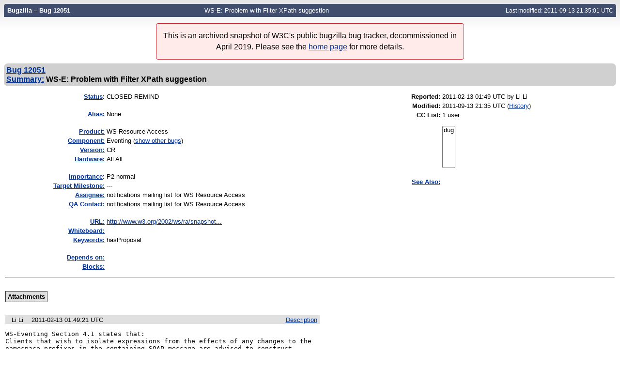

--- FILE ---
content_type: text/html; charset=utf-8
request_url: https://www.w3.org/Bugs/Public/show_bug.cgi?id=12051
body_size: 3597
content:
<!DOCTYPE html>
<html lang="en">
  <head>
    <title>12051 &ndash; WS-E: Problem with Filter XPath suggestion</title>

      <meta http-equiv="Content-Type" content="text/html; charset=UTF-8">

<link href="data/assets/54486398487c111ba3305277d0702e66.css" rel="stylesheet" type="text/css">
<link rel="stylesheet" href="style.css">



    


    


    

    
    <link rel="search" type="application/opensearchdescription+xml"
                       title="Bugzilla" href="./search_plugin.cgi">
    <link rel="shortcut icon" href="images/favicon.ico">
  </head>

  <body 
        class="www-w3-org-Bugs-Public
                 bz_bug
                 bz_status_CLOSED
                 bz_product_WS-Resource_Access
                 bz_component_Eventing
                 bz_bug_12051 yui-skin-sam">

  <div id="header"><div id="banner">
  </div>

    <div id="titles">
      <span id="title">Bugzilla &ndash; Bug&nbsp;12051</span>

        <span id="subtitle" class="subheader">WS-E: Problem with Filter XPath suggestion</span>

        <span id="information" class="header_addl_info">Last modified: 2011-09-13 21:35:01 UTC</span>
    </div>


    
  </div>

  <div id="bugzilla-body"><div class="archivalnote"><p>This is an archived snapshot of W3C's public bugzilla bug tracker, decommissioned in April 2019. Please see the <a href="./">home page</a> for more details.</p></div>




<form name="changeform" id="changeform" method="post" action="process_bug.cgi">

  <input type="hidden" name="delta_ts" value="2011-09-13 21:35:01">
  <input type="hidden" name="id" value="12051">
  <input type="hidden" name="token" value="1554126398-VGZRKGJxwX-QJYwalTvAbEsJTyDqjlrVSP6q1MXjEdc">
<div class="bz_short_desc_container edit_form">
     <a href="show_bug.cgi?id=12051"><b>Bug&nbsp;12051</b></a> <span id="summary_container" class="bz_default_hidden">
      - <span id="short_desc_nonedit_display">WS-E: Problem with Filter XPath suggestion</span>
     </span>

    <div id="summary_input"><span class="field_label "
    id="field_label_short_desc">


  <a 
      title="The bug summary is a short sentence which succinctly describes what the bug is about."
      class="field_help_link"
      href="page.cgi?id=fields.html#short_desc"
  >Summary:</a>

</span>WS-E: Problem with Filter XPath suggestion
    </div>
  </div>
  
  <table class="edit_form">
    <tr>
      
      <td id="bz_show_bug_column_1" class="bz_show_bug_column">     
        <table>
          <tr>
    <th class="field_label">
      <a href="page.cgi?id=fields.html#bug_status">Status</a>:
    </th>
    <td id="bz_field_status">
      <span id="static_bug_status">CLOSED
          REMIND
      </span>
    </td>
  </tr>
<tr>
    <td colspan="2" class="bz_section_spacer"></td>
  </tr>
<tr><th class="field_label "
    id="field_label_alias">


  <a 
      title="A short, unique name assigned to a bug in order to assist with looking it up and referring to it in other places in Bugzilla."
      class="field_help_link"
      href="page.cgi?id=fields.html#alias"
  >Alias:</a>

</th>
    <td>
        None
    </td>
  </tr>
<tr>
    <td colspan="2" class="bz_section_spacer"></td>
  </tr>
<tr><th class="field_label "
    id="field_label_product">


  <a 
      title="Bugs are categorised into Products and Components."
      class="field_help_link"
      href="describecomponents.cgi"
  >Product:</a>

</th>
  <td class="field_value "
      id="field_container_product" >WS-Resource Access

</td>
    </tr>

    
    <tr class="bz_default_hidden"><th class="field_label "
    id="field_label_classification">


  <a 
      title="Bugs are categorised into Classifications, Products and Components. classifications is the top-level categorisation."
      class="field_help_link"
      href="page.cgi?id=fields.html#classification"
  >Classification:</a>

</th>
  <td class="field_value "
      id="field_container_classification" >Unclassified

</td>
    </tr>
        
    
    
    <tr><th class="field_label "
    id="field_label_component">


  <a 
      title="Components are second-level categories; each belongs to a particular Product. Select a Product to narrow down this list."
      class="field_help_link"
      href="describecomponents.cgi?product=WS-Resource Access"
  >Component:</a>

</th>
  <td class="field_value "
      id="field_container_component" >Eventing

  (<a href="buglist.cgi?component=Eventing&amp;product=WS-Resource%20Access&amp;bug_status=__open__"
      target="_blank">show other bugs</a>)
</td>
    </tr>
    <tr><th class="field_label "
    id="field_label_version">


  <a 
      title="The version field defines the version of the software the bug was found in."
      class="field_help_link"
      href="page.cgi?id=fields.html#version"
  >Version:</a>

</th>
<td>CR
  </td>
    </tr>
        
    
        
    <tr><th class="field_label "
    id="field_label_rep_platform">


  <a 
      title="The hardware platform the bug was observed on. Note: When searching, selecting the option &quot;All&quot; only finds bugs whose value for this field is literally the word &quot;All&quot;."
      class="field_help_link"
      href="page.cgi?id=fields.html#rep_platform"
  >Hardware:</a>

</th>
      <td class="field_value">All
        All
      </td>
    </tr>
          <tr>
    <td colspan="2" class="bz_section_spacer"></td>
  </tr>
          
          <tr>
      <th class="field_label">
        <label  accesskey="i">
          <a href="page.cgi?id=fields.html#importance"><u>I</u>mportance</a></label>:
      </th>
      <td>P2
       normal
      </td>
    </tr>

      <tr><th class="field_label "
    id="field_label_target_milestone">


  <a 
      title="The Target Milestone field is used to define when the engineer the bug is assigned to expects to fix it."
      class="field_help_link"
      href="page.cgi?id=fields.html#target_milestone"
  >Target Milestone:</a>

</th><td>---
  </td>
      </tr>
          
          <tr><th class="field_label "
    id="field_label_assigned_to">


  <a 
      title="The person in charge of resolving the bug."
      class="field_help_link"
      href="page.cgi?id=fields.html#assigned_to"
  >Assignee:</a>

</th>
      <td><span class="vcard"><span class="fn">notifications mailing list for WS Resource Access</span>
</span>
      </td>
    </tr>

    <tr><th class="field_label "
    id="field_label_qa_contact">


  <a 
      title="The person responsible for confirming this bug if it is unconfirmed, and for verifying the fix once the bug has been resolved."
      class="field_help_link"
      href="page.cgi?id=fields.html#qa_contact"
  >QA Contact:</a>

</th>
      <td><span class="vcard"><span class="fn">notifications mailing list for WS Resource Access</span>
</span>
      </td>
    </tr>
    
          <tr>
    <td colspan="2" class="bz_section_spacer"></td>
  </tr>
          <tr><th class="field_label "
    id="field_label_bug_file_loc">


  <a 
      title="Bugs can have a URL associated with them - for example, a pointer to a web site where the problem is seen."
      class="field_help_link"
      href="page.cgi?id=fields.html#bug_file_loc"
  >URL:</a>

</th>
    <td>
      <span id="bz_url_input_area">
          <a href="https://www.w3.org/2002/ws/ra/snapshots/cr/wseventing.html" rel="noreferrer"><span title="http://www.w3.org/2002/ws/ra/snapshots/cr/wseventing.html">http://www.w3.org/2002/ws/ra/snapshot...
        </span></a>
      </span>
    </td>
  </tr>

    <tr><th class="field_label "
    id="field_label_status_whiteboard">


  <a 
      title="Each bug has a free-form single line text entry box for adding tags and status information."
      class="field_help_link"
      href="page.cgi?id=fields.html#status_whiteboard"
  >Whiteboard:</a>

</th><td>  
  </td>
    </tr>

    <tr><th class="field_label "
    id="field_label_keywords">


  <a 
      title="You can add keywords from a defined list to bugs, in order to easily identify and group them."
      class="field_help_link"
      href="describekeywords.cgi"
  >Keywords:</a>

</th>
  <td class="field_value "
      id="field_container_keywords" >hasProposal

</td>
    </tr>
          <tr>
    <td colspan="2" class="bz_section_spacer"></td>
  </tr>

          
<tr><th class="field_label "
    id="field_label_dependson">


  <a 
      title="The bugs listed here must be resolved before this bug can be resolved."
      class="field_help_link"
      href="page.cgi?id=fields.html#dependson"
  >Depends on:</a>

</th>

  <td>
    <span id="dependson_input_area">
    </span>

  </td>
  </tr>
  
  <tr><th class="field_label "
    id="field_label_blocked">


  <a 
      title="This bug must be resolved before the bugs listed in this field can be resolved."
      class="field_help_link"
      href="page.cgi?id=fields.html#blocked"
  >Blocks:</a>

</th>

  <td>
    <span id="blocked_input_area">
    </span>

  </td>
  </tr>
          
        </table>
      </td>
      <td>
        <div class="bz_column_spacer">&nbsp;</div>
      </td>
      
      <td id="bz_show_bug_column_2" class="bz_show_bug_column">
        <table>
        <tr>
    <th class="field_label">
      Reported:
    </th>
    <td>2011-02-13 01:49 UTC by <span class="vcard"><span class="fn">Li Li</span>
</span>
    </td>
  </tr>
  
  <tr>
    <th class="field_label">
      Modified:
    </th>
    <td>2011-09-13 21:35 UTC
      (<a href="show_activity.cgi?id=12051">History</a>)
    </td>
  
  </tr>
<tr>
      <th class="field_label">
        <label  accesskey="a">
          CC List:
        </label>
      </th>
      <td>1 
          user
          <span id="cc_edit_area_showhide_container" class="bz_default_hidden">
            (<a href="#" id="cc_edit_area_showhide">show</a>)
          </span>
        <div id="cc_edit_area">
          <br>
            <select id="cc" multiple="multiple" size="5" >
                <option value="dug">dug</option>
            </select>
        </div>
          
      </td>
    </tr>

<tr>
    <td colspan="2" class="bz_section_spacer"></td>
  </tr>
<tr><th class="field_label "
    id="field_label_see_also">


  <a 
      title="This allows you to refer to bugs in other installations. You can enter a URL to a bug in the 'Add Bug URLs' field to note that that bug is related to this one. You can enter multiple URLs at once by separating them with whitespace. You should normally use this field to refer to bugs in other installations. For bugs in this installation, it is better to use the Depends on and Blocks fields."
      class="field_help_link"
      href="page.cgi?id=fields.html#see_also"
  >See Also:</a>

</th>
  <td class="field_value "
      id="field_container_see_also" >

</td>
    </tr> 

<tr>
    <td colspan="2" class="bz_section_spacer"></td>
  </tr>



        </table>
      </td>
    </tr>
    <tr>
      <td colspan="3">
          <hr id="bz_top_half_spacer">
      </td>
    </tr>
  </table>

  <table id="bz_big_form_parts">
  <tr>
  <td>

    


<br>
<table id="attachment_table">
  <tr id="a0">
    <th colspan="2" class="left">
      Attachments
    </th>
  </tr>



  
</table>
<br>
<div id="add_comment" class="bz_section_additional_comments">
      <table>
        <tr>
          <td>
            
          </td>
        </tr> 
      </table>
  </div>
  </td>
  <td>
  </td>
  </tr></table>

  
  <div id="comments">




<!-- This auto-sizes the comments and positions the collapse/expand links 
     to the right. -->
<table class="bz_comment_table">
<tr>
<td>
<div id="c0" class="bz_comment bz_first_comment">

      <div class="bz_first_comment_head">


        <span class="bz_comment_number">
          <a 
             href="show_bug.cgi?id=12051#c0">Description</a>
        </span>

        <span class="bz_comment_user">
          <span class="vcard"><span class="fn">Li Li</span>
</span>
        </span>

        <span class="bz_comment_user_images">
        </span>

        <span class="bz_comment_time">
          2011-02-13 01:49:21 UTC
        </span>

      </div>




<pre class="bz_comment_text">WS-Eventing Section 4.1 states that:
Clients that wish to isolate expressions from the effects of any changes to the namespace prefixes in the containing SOAP message are advised to construct expressions in a manner that avoids the use of namespace prefixes. For example, use an expression such as &quot;/a[namespace-uri()='<a href="http://www.example.com">http://www.example.com</a>']&quot; not &quot;/ns1:a&quot;. 

This paragraph implies that xpath expression:
/a[namespace-uri()='<a href="http://www.example.com">http://www.example.com</a>']   

is equivalent to:
/ns1:a

However, it is not. The first expression will evaluate false on XML:
&lt;ns1:a xmlns:ns1=&quot;<a href="http://www.example.com">http://www.example.com</a>&quot; /&gt;

whereas the second one is true (given the proper namespace context).

The XPath expression equivalent to the second one is:
/*[local-name()='a' and namespace-uri()='<a href="http://www.example.com">http://www.example.com</a>']

Proposal:
Use the equivalent XPath expression instead.</pre>
    </div>

    <div id="c1" class="bz_comment">

      <div class="bz_comment_head">


        <span class="bz_comment_number">
          <a 
             href="show_bug.cgi?id=12051#c1">Comment 1</a>
        </span>

        <span class="bz_comment_user">
          <span class="vcard"><span class="fn">Doug Davis</span>
</span>
        </span>

        <span class="bz_comment_user_images">
        </span>

        <span class="bz_comment_time">
          2011-02-15 17:50:42 UTC
        </span>

      </div>




<pre class="bz_comment_text">Enum needs this fix too</pre>
    </div>

    <div id="c2" class="bz_comment">

      <div class="bz_comment_head">


        <span class="bz_comment_number">
          <a 
             href="show_bug.cgi?id=12051#c2">Comment 2</a>
        </span>

        <span class="bz_comment_user">
          <span class="vcard"><span class="fn">Robert Freund</span>
</span>
        </span>

        <span class="bz_comment_user_images">
        </span>

        <span class="bz_comment_time">
          2011-02-15 17:52:39 UTC
        </span>

      </div>




<pre class="bz_comment_text">resolved as proposed and also to be applied to enum</pre>
    </div>


  

</td>
<td>
</td>
</tr></table>
  </div>
        

</form>

<hr>
<ul class="related_actions">
    <li><a href="show_bug.cgi?format=multiple&amp;id=12051">Format For Printing</a></li>
    <li>&nbsp;-&nbsp;<a href="show_bug.cgi?ctype=xml&amp;id=12051">XML</a></li>
    <li>&nbsp;-&nbsp;<a href="enter_bug.cgi?cloned_bug_id=12051">Clone This Bug</a></li>
    
    <li>&nbsp;-&nbsp;<a href="#">Top of page </a></li>
    </ul>

<br>
</div>

    

  </body>
</html>